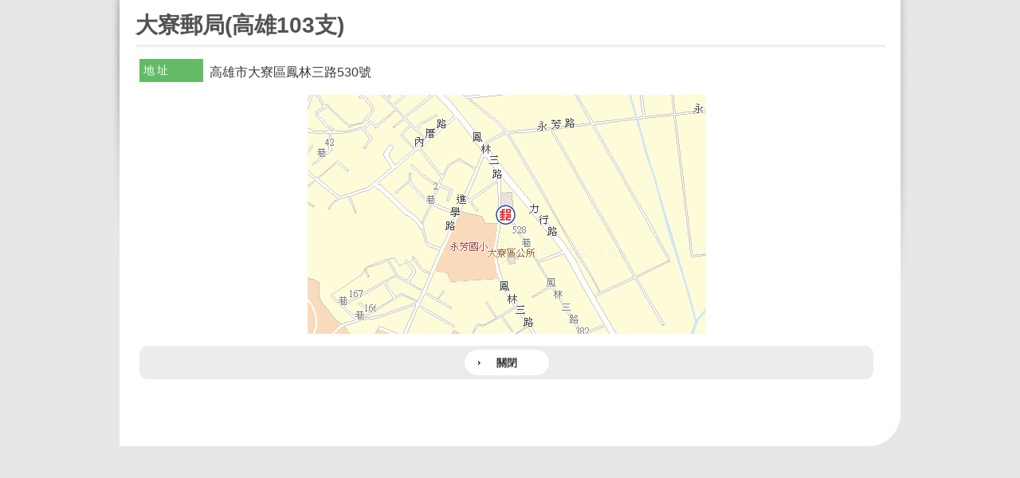

--- FILE ---
content_type: text/html;charset=UTF-8
request_url: https://www.post.gov.tw/post/internet/I_location/index_map.jsp?prsb_no=010107-9
body_size: 12779
content:








 




<!DOCTYPE html PUBLIC "-//W3C//DTD XHTML 1.0 Transitional//EN" "http://www.w3.org/TR/xhtml1/DTD/xhtml1-transitional.dtd">
<html xmlns="http://www.w3.org/1999/xhtml" lang="zh-Hant">
<head>

<meta http-equiv="X-UA-Compatible" content="IE=edge,chrome=1">
<link rel="SHORTCUT ICON" href="/post/internet/favicon.ico">
<meta http-equiv="Content-Type" content="text/html; charset=UTF-8" />


	<meta name="viewport" content="width=device-width, initial-scale=1.0, user-scalable=yes">

<title>中華郵政全球資訊網-營業據點 - 營業據點電子地圖</title>

<link rel="stylesheet" type="text/css" href="css/reset.css" />
<link rel="stylesheet" type="text/css" href="css/slidebars.css"/>    
<link rel="stylesheet" type="text/css" href="css/external_stylesheet.css" />    
<link rel="stylesheet" type="text/css" href="css/List_Style.css" />
<link rel="stylesheet" type="text/css" href="css/Article_Style.css" />
<link rel="stylesheet" type="text/css" href="css/sys_acckey.css" />
<link rel="stylesheet" type="text/css" href="css/pointstyle.css" />
<!--
<script type="text/javascript" src="/post/internet/js/jquery-1.12.4.min.js"></script>
<script type="text/javascript" src="/post/internet/js/jquery-migrate-1.4.1.min.js"></script>
-->

<script type="text/javascript" src="/post/internet/js/jquery-3.6.0.min.js"></script>
<script type="text/javascript" src="/post/internet/js/jquery-migrate-3.4.0.min.js"></script>

<!-- Google tag (gtag.js) -->
<script async src="https://www.googletagmanager.com/gtag/js?id=G-227RNMEJEV"></script>
<script>
	window.dataLayer = window.dataLayer || [];
	function gtag(){dataLayer.push(arguments);}
	gtag('js', new Date());

	gtag('config', 'G-227RNMEJEV');
	gtag('config', 'UA-32790000-1');
</script>

<!-- Microsoft Clarity -->
<script type="text/javascript">
	(function(c,l,a,r,i,t,y){
		c[a]=c[a]||function(){(c[a].q=c[a].q||[]).push(arguments)};
		t=l.createElement(r);t.async=1;t.src="https://www.clarity.ms/tag/"+i;
		y=l.getElementsByTagName(r)[0];y.parentNode.insertBefore(t,y);
	})(window, document, "clarity", "script", "g59vjmu9no");
</script>

<link rel="stylesheet" type="text/css" href="css/pointstyle.css" />

<link rel="stylesheet" type="text/css" href="css/external_stylesheet_responsive.css" />

</head>

<body class="coda-slider-no-js loading">
	<!-- rwd header -->
    <div class="rwdheader">
        <a href="/post/internet/Group/default.jsp" class="rwdlogo">中華郵政全球資訊網</a>
        <div class="rwdburger-wrapper">
            <div class="rwdburger rwdnav-toggle">
                <span></span>
                <span></span>
                <span></span>
                <span></span>
            </div>
        </div>
    </div> 
	<!-- rwd header end -->	    
     <div canvas="container">   
         <div id="one-page-cont">	
	<!--MainContent-->
	<div id="InnerBodyContainer">
		<div id="InnerBody">
			<div id="InnerBodyContent">
              <!--內業主要內容-->
			  <div id="MainPointContainer">
				  <div class="acc-key"><a accesskey="C" href="#" title="中間區塊">:::</a></div>
					
					  <h1><span class="detail">大寮郵局(高雄103支)</span></h1>
					  <div id="ContentsContainer">
						  <div id="Contents">
								
							  <!--編輯器內容-->
							<div id="table">	
							  <table width="100%" border="0" cellspacing="0" cellpadding="0">
                                       <tr>
                                           <td class="title">地址</td>
                                           <td class="detail">高雄市大寮區鳳林三路530號</td>
                                       </tr>
                                       <tr>
                                         <td colspan="2" align="center"  ><img src="https://www.post.gov.tw/post/FileCenter/post_ww2/post_area/post_map/830007.gif?t=130532150" alt="大寮郵局電子地圖" title="大寮郵局電子地圖" class="map"/></td>
                                       </tr>
                                       <tr>
										<td colspan="2" align="center" class="mapBT"  >										 
											
											<input type="submit" name="button" class="Submit rwd-close" onclick="javascript:window.close()" onkeypress="javascript:window.close()" value="關閉" title="關閉按鈕" />
												<input type="submit" name="button" class="Submit rwd-open" onclick="javascript:history.back()" onkeypress="javascript:history.back()" value="返回" title="返回按鈕" />
										 </td>
                                       </tr>
                              </table>
								</div>
								
								
							  <!--編輯器內容 END-->
								
						  </div>
						</div>
					
			  </div>
			  <!--內業主要內容 END-->
			  <div class="CLR">
				  <!---->
			  </div>
            </div>
		</div>
	</div>
	<!--MainContent End-->
	
	<div class="CLR">
		<!---->
	</div>
	
	
	<!--Footer-->
	<div id="FooterContainer">
		<div id="Footer"></div>
	</div>
	<!--Footer End-->
	
</div>
     </div> 
	<!-- rwdnav -->
    








 




<div class="rwdnav" off-canvas="rwdnav top overlay">
        <div class="rwdsearch">
		
			<form name="rwd_search" action="/post/internet/postSearch/postG.jsp" method="get" >
		
			<input type="hidden" name="cx" value="007892029087960120634:yve6z3nadrx"/>
            
			<input type="text" name="q" id="searchkey" class="rwdsearch-textfield" title="關鍵字" size="24" value="" />
			
			<input type="submit" class="rwdsearch-btn" value="搜尋" title="搜尋">
			</form>
		</div>
        <ul class="rwd-lang">
			
            <li><a href="/post/internet/Group" class="home">回首頁</a></li>
            
        </ul>
		
		









 


	
	







 




<nav class="navlist">
	<ul class="navfirst">
		
		<li class='navfirst-item'>
<a href='javascript:void(0)' class='rwd-arr-close' target=''>&#x71df;&#x696d;&#x64da;&#x9ede;&#x4e00;&#x89bd;</a>
<ul class='navsecond'>
<li class='navsecond-item'><a href='..&#x2f;I_location&#x2f;index.jsp&#x3f;ID&#x3d;190107' target='_self' >&#x5168;&#x570b;&#x90f5;&#x5c40;&#x67e5;&#x8a62;&#x28;&#x542b;&#x4ee3;&#x8fa6;&#x6240;&#x29;</a></li><li class='navsecond-item'><a href='..&#x2f;I_location&#x2f;index.jsp&#x3f;ID&#x3d;190102' target='_self' >&#x5e73;&#x5e38;&#x65e5;&#x5ef6;&#x6642;&#x71df;&#x696d;&#x90f5;&#x5c40;</a></li><li class='navsecond-item'><a href='..&#x2f;I_location&#x2f;index.jsp&#x3f;ID&#x3d;190103' target='_self' >&#x9031;&#x516d;&#x63d0;&#x4f9b;&#x670d;&#x52d9;&#x90f5;&#x5c40;&#x28;&#x542b;&#x4ee3;&#x8fa6;&#x6240;&#x29;</a></li><li class='navsecond-item'><a href='..&#x2f;I_location&#x2f;index.jsp&#x3f;ID&#x3d;190104' target='_self' >&#x9031;&#x65e5;&#x63d0;&#x4f9b;&#x670d;&#x52d9;&#x90f5;&#x5c40;&#x28;&#x542b;&#x4ee3;&#x8fa6;&#x6240;&#x29;</a></li><li class='navsecond-item'><a href='http&#x3a;&#x2f;&#x2f;www.post.gov.tw&#x2f;post&#x2f;internet&#x2f;Postal&#x2f;index.jsp&#x3f;ID&#x3d;1467189235792' target='_self' >&#xff49;&#x90f5;&#x7bb1;&#x4f4d;&#x7f6e;&#x67e5;&#x8a62;&#xff0f;&#xff49;&#x90f5;&#x7bb1;&#x96fb;&#x5b50;&#x5730;&#x5716;</a></li><li class='navsecond-item'><a href='https&#x3a;&#x2f;&#x2f;www.post.gov.tw&#x2f;post&#x2f;internet&#x2f;SearchZone&#x2f;index.jsp&#x3f;ID&#x3d;1616374619677' target='_self' >&#x90f5;&#x5bc4;&#x4fbf;&#x55ae;&#x64da;&#x5217;&#x5370;&#x7cfb;&#x7d71;&#x8a2d;&#x7f6e;&#x5730;&#x9ede;</a></li><li class='navsecond-item'><a href='https&#x3a;&#x2f;&#x2f;subservices.post.gov.tw&#x2f;post&#x2f;internet&#x2f;emap&#x2f;index05.jsp' target='_self' >&#x96fb;&#x5b50;&#x5730;&#x5716;&#x67e5;&#x8a62;</a></li><li class='navsecond-item'><a href='..&#x2f;I_location&#x2f;index.jsp&#x3f;ID&#x3d;190105' target='_self' >&#x90f5;&#x653f;ATM&#x64da;&#x9ede;&#x67e5;&#x8a62;</a></li><li class='navsecond-item'><a href='..&#x2f;I_location&#x2f;index.jsp&#x3f;ID&#x3d;190106' target='_self' >&#x4fe1;&#x7b52;&#x28;&#x7bb1;&#x29;&#x8a2d;&#x7f6e;&#x5730;&#x9ede;&#x67e5;&#x8a62;</a></li><li class='navsecond-item'><a href='javascript:void(0);' target='' class='rwd-arr-close' >&#x7279;&#x8272;&#x90f5;&#x7b52;&#x67e5;&#x8a62;&#x5c08;&#x5340;</a><ul class='navthird'><li class='navthird-item'><a href='..&#x2f;I_location&#x2f;index.jsp&#x3f;ID&#x3d;1480578740388' target='_self' >&#x4fe1;&#x7b52;&#x28;&#x7bb1;&#x29;&#x8a2d;&#x7f6e;&#x5730;&#x9ede;&#x67e5;&#x8a62;&#x28;&#x7279;&#x8272;&#x90f5;&#x7b52;&#x29;</a></li></ul></li><li class='navsecond-item'><a href='http&#x3a;&#x2f;&#x2f;www.post.gov.tw&#x2f;post&#x2f;internet&#x2f;I_location&#x2f;index.jsp&#x3f;ID&#x3d;190107&amp;Arry_S&#x3d;60' target='_self' >&#x63d0;&#x4f9b;&#x5373;&#x6642;&#x767c;&#x5361;&#x670d;&#x52d9;&#x90f5;&#x5c40;</a></li><li class='navsecond-item'><a href='..&#x2f;I_location&#x2f;index.jsp&#x3f;ID&#x3d;1710140457985' target='_self' >&#x7533;&#x8fa6;&#x81c9;&#x90e8;&#x8fa8;&#x8b58;&#x670d;&#x52d9;&#x90f5;&#x5c40;</a></li>			</ul>
</li>
<li class='navfirst-item'>
<a href='..&#x2f;I_location&#x2f;index.jsp&#x3f;ID&#x3d;1902' target='_self' >&#x81e8;&#x6642;&#x90f5;&#x5c40;</a></li>
<li class='navfirst-item'>
<a href='..&#x2f;I_location&#x2f;index.jsp&#x3f;ID&#x3d;1905' target='_self' >&#x81ea;&#x52a9;&#x90f5;&#x5c40;</a></li>
<li class='navfirst-item'>
<a href='..&#x2f;I_location&#x2f;index.jsp&#x3f;ID&#x3d;1906' target='_self' >&#x90f5;&#x653f;&#x4ee3;&#x8fa6;&#x6240;</a></li>
<li class='navfirst-item'>
<a href='..&#x2f;I_location&#x2f;index.jsp&#x3f;ID&#x3d;1376101050304' target='_self' >&#x570b;&#x5167;&#x5feb;&#x6377;&#x6536;&#x5bc4;&#x5c40;&#x28;&#x542b;&#x4ee3;&#x8fa6;&#x6240;&#x29;</a></li>
<li class='navfirst-item'>
<a href='..&#x2f;I_location&#x2f;index.jsp&#x3f;ID&#x3d;1377093969987' target='_self' >&#x65b0;&#x8a2d;&#x90f5;&#x5c40;</a></li>

		
	</ul>
</nav>









		
		
		
        <div class="rwdbiz">
            <ul>				
				<li><a title="郵務業務" href="/post/internet/Postal/" 		class="rwdbiz1">郵務業務</a></li>
				<li><a title="儲匯業務" href="/post/internet/B_saving/" 	class="rwdbiz2">儲匯業務</a></li>
				<li><a title="壽險業務" href="/post/internet/Insurance/" 	class="rwdbiz3">壽險業務</a></li>
				<li><a title="集郵業務" href="/post/internet/Philately/" 	class="rwdbiz4">集郵業務</a></li>
				<li><a title="房地產出租" href="/post/internet/Real_estate/" class="rwdbiz5">房地產出租</a></li>
				<li><a title="理財專區" href="/post/internet/Finances/" 	class="rwdbiz6">理財專區</a></li>
				<li><a title="代售業務" href="/post/internet/Agent/" 		class="rwdbiz7">代售業務</a></li>				
            </ul>
        </div>
		
		
		
		

        <div class="rwdmisc">
            <ul>
			
				
				<li> <a title="ENGLISH" href="/post/internet/U_english2/">ENGLISH</a> </li>
				
				
				
				<li> <a title="兒童郵局"   href="https://subservices.post.gov.tw/post/internet/Child/">兒童郵局</a> </li>
				<li> <a title="企業郵局"   href="https://subservices.post.gov.tw/post/internet/S_company/">企業郵局</a> </li>
				<li> <a title="校園郵局"   href="https://subservices.post.gov.tw/post/internet/School/">校園郵局</a> </li>
				<li> <a title="郵政出版品" href="/post/internet/Publications/">郵政出版品</a> </li>
				
				
				
			
				
                <li><a href="/post/internet/Group/sitemap.jsp" title="網站導覽" target="_self">網站導覽</a></li>
				
            </ul>
        </div>
    </div>



    <!-- rwdnav end -->  
<script type="text/javascript" src="js/function.js"></script>                    
<script type="text/javascript" src="../js/public.js"></script>
<!-- Slidebars -->
<script src="js/slidebars.js"></script>
<script>
(function($) {
    var controller = new slidebars();
    controller.init();

    $('.rwdnav-toggle').on('click', function(event) {
        event.stopPropagation();
        event.preventDefault();
        controller.toggle('rwdnav');
        $(this).toggleClass('open');
    });
    
	
    //錨點效果
	
   $( 'a[href^="#"]' ).on( 'click', function( event ) {
	  //event.preventDefault();

	  var target = $( this ).attr("href");
		
		if("#"==target){
			$("#accesskey-u").focus();
		}else{
			/*
			if( typeof($(target).offset())=="undefined") {

				$('[canvas="container"]').animate( {

					scrollTop: 0

			  }, 500 )
			}else{

			  $('[canvas="container"]').animate( {

					scrollTop: $(target).offset().top-58

			  }, 500 )
			}
			*/
		}
	} );
	
})(jQuery);
</script>
<!-- Slidebars end -->

<!--Scroll-->
</body>
</html>






--- FILE ---
content_type: text/css
request_url: https://www.post.gov.tw/post/internet/I_location/css/Article_Style.css
body_size: 4202
content:
.PublishInfo {
	color: #919191;
	overflow: hidden;
	padding: 10px;
	border-bottom: 1px solid #d2d2d2;
}
.PublishInfo ul {
	float: right;
}
.PublishInfo ul li {
	float: left;
	padding: 0 15px;
	border-left: 1px solid #d3d3d3;
}
.PublishInfo ul li:first-child {
	border-left: 0px;
}
.PublishInfo ul li .hd {
	font-weight: 700;
	margin-right: 5px;
}

#NewsInnerContainer .NewsTopic {
	font-size: 140%; /*20px*/
	font-weight: 700;
	margin-bottom: 25px;
	color: #434343;
	line-height: 150%;
}

#NewsInnerContainer .FloatLeftImg {
	float: left;
	margin: 0px 15px 15px 0px;
	width: 238px;
}
#NewsInnerContainer .FloatRightImg {
	float: right;
	margin: 0px 0px 15px 15px;
	width: 238px;
}
#NewsInnerContainer .FloatLeftImg .IMG, #NewsInnerContainer .FloatRightImg .IMG {
	border: 1px solid #dcdcdc;
	background: #ffffff;
	padding: 2px;
	width: 232px;
	display: block;
}
#NewsInnerContainer .FloatLeftImg .Description, #NewsInnerContainer .FloatRightImg .Description {	
	background: #e5e5e5;
	padding: 5px 10px;
	font-size: 12px;
}
#NewsInnerContainer .FloatLeftImg .Description .EnlargeIcon, #NewsInnerContainer .FloatRightImg .Description .EnlargeIcon {	
	padding: 0 25px 0 0;
	background: url(../images/enlarge_icon_001.png) no-repeat right 2px;
	display: block;
	color: #626262;
}
#NewsInnerContainer .FloatLeftImg .Description .EnlargeIcon, #NewsInnerContainer .FloatRightImg .Description .EnlargeIcon:hover {	
	color: #038c00;
}
.NewsImageContainer {
	margin: 30px auto;
	text-align: center;
	width: 680px;
	position: relative;	
}
.NewsImageContainer .Single {
	width: 216px;
	margin: 0px 5px 0px 0px;
	display: inline-block;
	vertical-align: top;
	display: inline-block;
	*display: inline;
	zoom: 1;
}
.NewsImageContainer .Single .IMG {
	background: #f2f2f2;	
	width: 216px;
	display: block;
}
.NewsImageContainer .Single .IMG td {
	width: 216px;
	height: 216px;
	text-align: center;
}
.NewsImageContainer .Single .IMG td a {
	width: 216px;
	display: block;
}
.NewsImageContainer .Single .IMG td img {
	width: auto;
	height: auto;
	max-height: 216px;
	max-width: 216px;
}
.NewsImageContainer .Single .Description {
	background: #e5e5e5;
	padding: 5px 10px;
	font-size: 12px;
	text-align: left;
}
.NewsImageContainer .Single .Description .EnlargeIcon {
	padding: 0 25px 0 0;
	background: url(../images/enlarge_icon_001.png) no-repeat right 2px;
	display: block;
	color: #626262;
}
.NewsImageContainer .Single .Description .EnlargeIcon:hover {
	color: #038c00;
}

.RelatedContainer {
	margin: 45px 0px;
}
.RelatedContainer .Header {
	padding: 3px 10px;
	background: #038c00;
	color: #ffffff;
	font-weight: 700;
	font-size: 15px;
	display: inline-block;
	*display: inline;
	margin: 0px 0px 5px 0px;
}
.RelatedContainer .ListContainer li {
	display: block;
	/*width: 680px;*/
	border-bottom: 1px dotted #038c00;
}
.RelatedContainer .ListContainer li .Inner dl {
	padding: 5px 25px 5px 25px;
	margin: 0px;
	background: url(../images/Download_Icon.jpg) no-repeat 5px 10px;
	position: relative;
	zoom: 1;
}
.RelatedContainer .ListContainer li .Inner dl .Topic a {
	color: #434343;
	line-height: 160%;
	/*padding: 0px 30px 0px 3px;*/
}
.RelatedContainer .ListContainer li .Inner dl .Topic a:hover {
	color: #038c00;
}
.RelatedContainer .ListContainer .FileType {
	position: absolute;
	right: 0px;
	top: 7px;
}

.VideoInner {
	width: 600px;
	margin: 30px auto;
}

.SinglePic_L {
	text-align: center;
}
.SinglePic_L img {
	max-width: 690px;
}

#Post_NavContainer {
	margin: 50px 0px 40px 0px;
}
#Post_NavContainer .Prev, #Post_NavContainer .Next {
	width: 280px;
	height: 23px;
	line-height: 23px;
	overflow: hidden;
	color: #434343;
}
#Post_NavContainer .Prev:hover, #Post_NavContainer .Next:hover {
	color: #038c00;
}
#Post_NavContainer .Prev {
	float: left;
	padding: 0px 0px 0px 27px;
	background: url(../images/Previous_3.png) no-repeat left 0px;
	text-align: left;
}
#Post_NavContainer .Next {
	float: right;
	padding: 0px 27px 0px 0px;
	background: url(../images/Next_3.png) no-repeat right 0px;
	text-align: right;
}